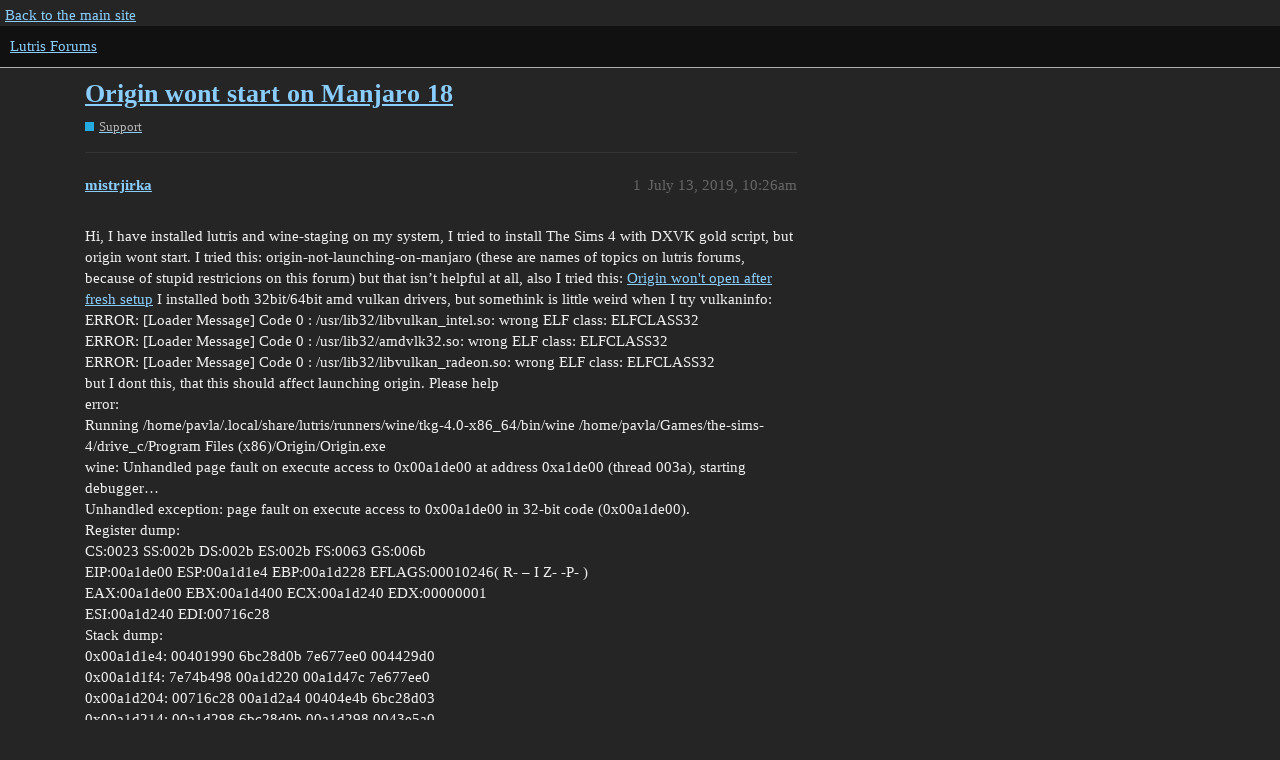

--- FILE ---
content_type: text/html; charset=utf-8
request_url: https://forums.lutris.net/t/origin-wont-start-on-manjaro-18/6426
body_size: 5766
content:
<!DOCTYPE html>
<html lang="en">
  <head>
    <meta charset="utf-8">
    <title>Origin wont start on Manjaro 18 - Support - Lutris Forums</title>
    <meta name="description" content="Hi, I have installed lutris and wine-staging on my system, I tried to install The Sims 4 with DXVK gold script, but origin wont start. I tried this: origin-not-launching-on-manjaro (these are names of topics on lutris fo&amp;hellip;">
    <meta name="generator" content="Discourse 3.1.0.beta4 - https://github.com/discourse/discourse version 55c4a550c1e4203cabb1376493da342ab3f393b2">
<link rel="icon" type="image/png" href="https://forums.lutris.net/uploads/default/optimized/2X/2/29b356ef089b3c97b94a9c2ae3b9cb8cd4c3a695_2_32x32.ico">
<link rel="apple-touch-icon" type="image/png" href="https://forums.lutris.net/uploads/default/optimized/2X/9/9bc574e01f3f232f271d9f520ef336c376b3eb1b_2_180x180.png">
<meta name="theme-color" media="all" content="#111">

<meta name="viewport" content="width=device-width, initial-scale=1.0, minimum-scale=1.0, user-scalable=yes, viewport-fit=cover">
<link rel="canonical" href="https://forums.lutris.net/t/origin-wont-start-on-manjaro-18/6426" />

<link rel="search" type="application/opensearchdescription+xml" href="https://forums.lutris.net/opensearch.xml" title="Lutris Forums Search">

    <link href="/stylesheets/color_definitions_dark_1_4_9482f77edb64eda9a6868c73d0db54ff1bab8c5d.css?__ws=forums.lutris.net" media="all" rel="stylesheet" class="light-scheme"/>

  <link href="/stylesheets/desktop_2d636dc34bbc87decb3d347abd2e0d47dad8cb3e.css?__ws=forums.lutris.net" media="all" rel="stylesheet" data-target="desktop"  />



  <link href="/stylesheets/discourse-details_2d636dc34bbc87decb3d347abd2e0d47dad8cb3e.css?__ws=forums.lutris.net" media="all" rel="stylesheet" data-target="discourse-details"  />
  <link href="/stylesheets/discourse-lazy-videos_2d636dc34bbc87decb3d347abd2e0d47dad8cb3e.css?__ws=forums.lutris.net" media="all" rel="stylesheet" data-target="discourse-lazy-videos"  />
  <link href="/stylesheets/discourse-local-dates_2d636dc34bbc87decb3d347abd2e0d47dad8cb3e.css?__ws=forums.lutris.net" media="all" rel="stylesheet" data-target="discourse-local-dates"  />
  <link href="/stylesheets/discourse-narrative-bot_2d636dc34bbc87decb3d347abd2e0d47dad8cb3e.css?__ws=forums.lutris.net" media="all" rel="stylesheet" data-target="discourse-narrative-bot"  />
  <link href="/stylesheets/discourse-presence_2d636dc34bbc87decb3d347abd2e0d47dad8cb3e.css?__ws=forums.lutris.net" media="all" rel="stylesheet" data-target="discourse-presence"  />
  <link href="/stylesheets/docker_manager_2d636dc34bbc87decb3d347abd2e0d47dad8cb3e.css?__ws=forums.lutris.net" media="all" rel="stylesheet" data-target="docker_manager"  />
  <link href="/stylesheets/poll_2d636dc34bbc87decb3d347abd2e0d47dad8cb3e.css?__ws=forums.lutris.net" media="all" rel="stylesheet" data-target="poll"  />
  <link href="/stylesheets/poll_desktop_2d636dc34bbc87decb3d347abd2e0d47dad8cb3e.css?__ws=forums.lutris.net" media="all" rel="stylesheet" data-target="poll_desktop"  />

  <link href="/stylesheets/desktop_theme_1_f9aee9e902befc14312ae427c1f293a596e8ca11.css?__ws=forums.lutris.net" media="all" rel="stylesheet" data-target="desktop_theme" data-theme-id="1" data-theme-name="colors"/>
<link href="/stylesheets/desktop_theme_2_cf1404663fb7334c3b65f3ea8905362ed16d5757.css?__ws=forums.lutris.net" media="all" rel="stylesheet" data-target="desktop_theme" data-theme-id="2" data-theme-name="layout"/>
<link href="/stylesheets/desktop_theme_3_3662fd2437478461a39e58f93c33ade2903802e2.css?__ws=forums.lutris.net" media="all" rel="stylesheet" data-target="desktop_theme" data-theme-id="3" data-theme-name="navigation"/>
<link href="/stylesheets/desktop_theme_4_57ec624f793a6f606f5fce2a11f25d0569d5a118.css?__ws=forums.lutris.net" media="all" rel="stylesheet" data-target="desktop_theme" data-theme-id="4" data-theme-name="default"/>

    
    <meta id="data-ga-universal-analytics" data-tracking-code="UA-42114412-1" data-json="{&quot;cookieDomain&quot;:&quot;auto&quot;}" data-auto-link-domains="">

  <link rel="preload" href="/assets/google-universal-analytics-v3-a023b3e9cae7d93d8bcf5f91a1fdd28bddc646afb705779d0208c74fd1cc3f7f.js" as="script">
<script defer src="/assets/google-universal-analytics-v3-a023b3e9cae7d93d8bcf5f91a1fdd28bddc646afb705779d0208c74fd1cc3f7f.js"></script>


        <link rel="alternate nofollow" type="application/rss+xml" title="RSS feed of &#39;Origin wont start on Manjaro 18&#39;" href="https://forums.lutris.net/t/origin-wont-start-on-manjaro-18/6426.rss" />
    <meta property="og:site_name" content="Lutris Forums" />
<meta property="og:type" content="website" />
<meta name="twitter:card" content="summary" />
<meta name="twitter:image" content="https://forums.lutris.net/uploads/default/original/2X/e/e6d6f0286a1c9091b1dde8f76c5e8684d6f8287e.png" />
<meta property="og:image" content="https://forums.lutris.net/uploads/default/original/2X/e/e6d6f0286a1c9091b1dde8f76c5e8684d6f8287e.png" />
<meta property="og:url" content="https://forums.lutris.net/t/origin-wont-start-on-manjaro-18/6426" />
<meta name="twitter:url" content="https://forums.lutris.net/t/origin-wont-start-on-manjaro-18/6426" />
<meta property="og:title" content="Origin wont start on Manjaro 18" />
<meta name="twitter:title" content="Origin wont start on Manjaro 18" />
<meta property="og:description" content="Hi, I have installed lutris and wine-staging on my system, I tried to install The Sims 4 with DXVK gold script, but origin wont start. I tried this: origin-not-launching-on-manjaro (these are names of topics on lutris forums, because of stupid restricions on this forum) but that isn’t helpful at all, also I tried this: Origin won&#39;t open after fresh setup I installed both 32bit/64bit amd vulkan drivers, but somethink is little weird when I try vulkaninfo:  ERROR: [Loader Message] Code 0 : /usr/li..." />
<meta name="twitter:description" content="Hi, I have installed lutris and wine-staging on my system, I tried to install The Sims 4 with DXVK gold script, but origin wont start. I tried this: origin-not-launching-on-manjaro (these are names of topics on lutris forums, because of stupid restricions on this forum) but that isn’t helpful at all, also I tried this: Origin won&#39;t open after fresh setup I installed both 32bit/64bit amd vulkan drivers, but somethink is little weird when I try vulkaninfo:  ERROR: [Loader Message] Code 0 : /usr/li..." />
<meta property="og:article:section" content="Support" />
<meta property="og:article:section:color" content="25AAE2" />
<meta name="twitter:label1" value="Reading time" />
<meta name="twitter:data1" value="2 mins 🕑" />
<meta name="twitter:label2" value="Likes" />
<meta name="twitter:data2" value="1 ❤" />
<meta property="article:published_time" content="2019-07-13T10:26:28+00:00" />
<meta property="og:ignore_canonical" content="true" />


    
  </head>
  <body class="crawler ">
    <div id="top-navbar" class="container">
  <a href="https://lutris.net">Back to the main site</a>
</div>
    <header>
  <a href="/">
    Lutris Forums
  </a>
</header>

    <div id="main-outlet" class="wrap" role="main">
        <div id="topic-title">
    <h1>
      <a href="/t/origin-wont-start-on-manjaro-18/6426">Origin wont start on Manjaro 18</a>
    </h1>

      <div class="topic-category" itemscope itemtype="http://schema.org/BreadcrumbList">
          <span itemprop="itemListElement" itemscope itemtype="http://schema.org/ListItem">
            <a href="https://forums.lutris.net/c/support/5" class="badge-wrapper bullet" itemprop="item">
              <span class='badge-category-bg' style='background-color: #25AAE2'></span>
              <span class='badge-category clear-badge'>
                <span class='category-name' itemprop='name'>Support</span>
              </span>
            </a>
            <meta itemprop="position" content="1" />
          </span>
      </div>

  </div>

  

    <div itemscope itemtype='http://schema.org/DiscussionForumPosting'>
      <meta itemprop='headline' content='Origin wont start on Manjaro 18'>
        <meta itemprop='articleSection' content='Support'>
      <meta itemprop='keywords' content=''>
      <div itemprop='publisher' itemscope itemtype="http://schema.org/Organization">
        <meta itemprop='name' content='Lutris Forums'>
          <div itemprop='logo' itemscope itemtype="http://schema.org/ImageObject">
            <meta itemprop='url' content='https://forums.lutris.net/uploads/default/original/2X/5/5ac3ab0e3d2dbec961ea02c04ac0741b76bb909b.png'>
          </div>
      </div>

          <div id='post_1'  class='topic-body crawler-post'>
            <div class='crawler-post-meta'>
              <span class="creator" itemprop="author" itemscope itemtype="http://schema.org/Person">
                <a itemprop="url" href='https://forums.lutris.net/u/mistrjirka'><span itemprop='name'>mistrjirka</span></a>
                
              </span>

              <link itemprop="mainEntityOfPage" href="https://forums.lutris.net/t/origin-wont-start-on-manjaro-18/6426">


              <span class="crawler-post-infos">
                  <time itemprop='datePublished' datetime='2019-07-13T10:26:28Z' class='post-time'>
                    July 13, 2019, 10:26am
                  </time>
                  <meta itemprop='dateModified' content='2019-07-13T10:35:35Z'>
              <span itemprop='position'>1</span>
              </span>
            </div>
            <div class='post' itemprop='articleBody'>
              <p>Hi, I have installed lutris and wine-staging on my system, I tried to install The Sims 4 with DXVK gold script, but origin wont start. I tried this: origin-not-launching-on-manjaro (these are names of topics on lutris forums, because of stupid restricions on this forum) but that isn’t helpful at all, also I tried this: <a href="https://forums.lutris.net/t/origin-wont-open-after-fresh-setup/3034" class="inline-onebox">Origin won't open after fresh setup</a> I installed both 32bit/64bit amd vulkan drivers, but somethink is little weird when I try vulkaninfo:<br>
ERROR: [Loader Message] Code 0 : /usr/lib32/libvulkan_intel.so: wrong ELF class: ELFCLASS32<br>
ERROR: [Loader Message] Code 0 : /usr/lib32/amdvlk32.so: wrong ELF class: ELFCLASS32<br>
ERROR: [Loader Message] Code 0 : /usr/lib32/libvulkan_radeon.so: wrong ELF class: ELFCLASS32<br>
but I dont this, that this should affect launching origin. Please help<br>
error:<br>
Running /home/pavla/.local/share/lutris/runners/wine/tkg-4.0-x86_64/bin/wine /home/pavla/Games/the-sims-4/drive_c/Program Files (x86)/Origin/Origin.exe<br>
wine: Unhandled page fault on execute access to 0x00a1de00 at address 0xa1de00 (thread 003a), starting debugger…<br>
Unhandled exception: page fault on execute access to 0x00a1de00 in 32-bit code (0x00a1de00).<br>
Register dump:<br>
CS:0023 SS:002b DS:002b ES:002b FS:0063 GS:006b<br>
EIP:00a1de00 ESP:00a1d1e4 EBP:00a1d228 EFLAGS:00010246(  R- –  I  Z- -P- )<br>
EAX:00a1de00 EBX:00a1d400 ECX:00a1d240 EDX:00000001<br>
ESI:00a1d240 EDI:00716c28<br>
Stack dump:<br>
0x00a1d1e4:  00401990 6bc28d0b 7e677ee0 004429d0<br>
0x00a1d1f4:  7e74b498 00a1d220 00a1d47c 7e677ee0<br>
0x00a1d204:  00716c28 00a1d2a4 00404e4b 6bc28d03<br>
0x00a1d214:  00a1d298 6bc28d0b 00a1d298 0043e5a0<br>
0x00a1d224:  ffffffff 00a1d2a4 004051c2 6bc28d87<br>
0x00a1d234:  00a1de00 00716c28 00443ef8 00000000<br>
Backtrace:<br>
=&gt;0 0x00a1de00 (0x00a1d228)<br>
1 0x004051c2 EntryPoint+0xffffffff() in origin (0x00a1d2a4)<br>
2 0x004064a4 EntryPoint+0xffffffff() in origin (0x00a1dd0c)<br>
3 0x00406b2c EntryPoint+0xffffffff() in origin (0x00a1dd78)<br>
4 0x004263e7 EntryPoint+0xffffffff() in origin (0x00a1fc38)<br>
5 0x0041d449 EntryPoint+0xffffffff() in origin (0x00a1fedc)<br>
6 0x7bcb0094 (0x00a1feec)<br>
7 0x7bcb3960 (0x00a1ffdc)<br>
8 0x7bcb0086 (0x00a1ffec)<br>
0x00a1de00: xorl	%eax,0x0(%eax)<br>
Modules:<br>
Module	Address			Debug info	Name (45 modules)<br>
PE	  400000-  700000	Export          origin<br>
PE	7b420000-7b5e6000	Deferred        kernel32<br>
PE	7bc40000-7bc57000	Deferred        ntdll<br>
PE	7c0c0000-7c0cc000	Deferred        mpr<br>
PE	7c0f0000-7c111000	Deferred        wininet<br>
PE	7c160000-7c173000	Deferred        urlmon<br>
PE	7c790000-7c7b4000	Deferred        msxml3<br>
PE	7c870000-7c87e000	Deferred        msxml<br>
PE	7c8d0000-7c8d6000	Deferred        uxtheme<br>
PE	7d100000-7d106000	Deferred        winex11<br>
PE	7d1a0000-7d28e000	Deferred        msvcr120<br>
PE	7d270000-7d2ab000	Deferred        concrt140<br>
PE	7d290000-7d294000	Deferred        api-ms-win-crt-locale-l1-1-0<br>
PE	7d2b0000-7d2b4000	Deferred        api-ms-win-crt-filesystem-l1-1-0<br>
PE	7d2c0000-7d2c4000	Deferred        api-ms-win-crt-time-l1-1-0<br>
PE	7d2d0000-7d2d7000	Deferred        api-ms-win-crt-math-l1-1-0<br>
PE	7d2f0000-7d2f6000	Deferred        api-ms-win-crt-stdio-l1-1-0<br>
PE	7d300000-7d305000	Deferred        api-ms-win-crt-convert-l1-1-0<br>
PE	7d310000-7d314000	Deferred        api-ms-win-crt-heap-l1-1-0<br>
PE	7d330000-7d336000	Deferred        api-ms-win-crt-string-l1-1-0<br>
PE	7d340000-7d345000	Deferred        api-ms-win-crt-runtime-l1-1-0<br>
PE	7d350000-7d365000	Deferred        vcruntime140<br>
PE	7d370000-7d375000	Deferred        bcrypt<br>
PE	7d390000-7d3d5000	Deferred        crypt32<br>
PE	7d460000-7d467000	Deferred        wintrust<br>
PE	7d4a0000-7d4a6000	Deferred        imm32<br>
PE	7d4c0000-7d4c4000	Deferred        usp10<br>
PE	7d500000-7d554000	Deferred        comctl32<br>
PE	7d640000-7d64a000	Deferred        aclui<br>
PE	7d660000-7d666000	Deferred        shcore<br>
PE	7d680000-7d692000	Deferred        shlwapi<br>
PE	7d700000-7dff6000	Deferred        shell32<br>
PE	7e0f0000-7e119000	Deferred        ucrtbase<br>
PE	7e210000-7e27d000	Deferred        msvcp140<br>
PE	7e300000-7e307000	Deferred        ws2_32<br>
PE	7e330000-7e33d000	Deferred        rpcrt4<br>
PE	7e3d0000-7e3fd000	Deferred        ole32<br>
PE	7e520000-7e52e000	Deferred        oleaut32<br>
PE	7e640000-7e646000	Deferred        jsproxy<br>
PE	7e660000-7e667000	Deferred        winhttp<br>
PE	7e6c0000-7e6c5000	Deferred        version<br>
PE	7e6e0000-7e7d3000	Deferred        user32<br>
PE	7e8f0000-7e8fd000	Deferred        advapi32<br>
PE	7e960000-7e96e000	Deferred        gdi32<br>
PE	7ef00000-7ef03000	Deferred        wow64cpu<br>
Threads:<br>
process  tid      prio (all id:s are in hex)<br>
00000008 (D) C:\Program Files (x86)\Origin\Origin.exe<br>
[“C:\Program Files (x86)\Origin\Origin.exe”]<br>
0000003a    0 &lt;==<br>
00000009    0<br>
0000000e services.exe<br>
0000002e    0<br>
0000002b    0<br>
00000026    0<br>
0000001e    0<br>
00000018    0<br>
00000015    0<br>
00000014    0<br>
00000013    0<br>
00000010    0<br>
0000000f    0<br>
00000011 winedevice.exe<br>
00000019    0<br>
00000017    0<br>
00000016    0<br>
00000012    0<br>
0000001a OriginWebHelperService.exe<br>
[“C:\Program Files (x86)\Origin\OriginWebHelperService.exe”]<br>
00000039    0<br>
00000038    0<br>
00000032    0<br>
00000030    0<br>
00000025    0<br>
00000024    0<br>
00000021    0<br>
00000020    0<br>
0000001f    0<br>
0000001d    2<br>
0000001c    2<br>
0000001b    0<br>
00000022 plugplay.exe<br>
00000028    0<br>
00000027    0<br>
00000023    0<br>
00000029 winedevice.exe<br>
0000002f    0<br>
0000002d    0<br>
0000002c    0<br>
0000002a    0<br>
00000033 explorer.exe<br>
00000037    0<br>
00000036    0<br>
00000035    0<br>
00000034    0<br>
System information:<br>
Wine build: wine-4.0 ( Staging Esync )<br>
Platform: i386 (WOW64)<br>
Version: Windows 7<br>
Host system: Linux<br>
Host version: 4.19.56-1-MANJARO<br>
Waiting on children<br>
All children gone<br>
Exit with returncode 5<br>
System:<br>
Host: pavla-pc Kernel: 4.19.56-1-MANJARO x86_64 bits: 64 compiler: gcc<br>
v: 9.1.0 Desktop: Cinnamon 4.2.0 Distro: Manjaro Linux<br>
Machine:<br>
Type: Desktop System: LENOVO product: 90B60075CK v: Lenovo H50-50<br>
serial: <br>
Mobo: LENOVO model: SHARKBAY v: 31900058 STD serial:  UEFI: LENOVO<br>
v: IEKT31AUS date: 03/09/2015<br>
CPU:<br>
Topology: Quad Core model: Intel Core i5-4460 bits: 64 type: MCP<br>
arch: Haswell rev: 3 L2 cache: 6144 KiB<br>
flags: avx avx2 lm nx pae sse sse2 sse3 sse4_1 sse4_2 ssse3 vmx<br>
bogomips: 25555<br>
Speed: 1054 MHz min/max: 800/3400 MHz Core speeds (MHz): 1: 998 2: 998<br>
3: 998 4: 998<br>
Graphics:<br>
Device-1: AMD Lexa PRO [Radeon RX 550/550X] vendor: Micro-Star MSI<br>
driver: amdgpu v: kernel bus ID: 01:00.0<br>
Display: x11 server: <a href="http://X.Org" rel="nofollow noopener">X.Org</a> 1.20.5 driver: amdgpu,ati unloaded: modesetting<br>
resolution: 1920x1080~60Hz<br>
OpenGL: renderer: Radeon 550 Series (POLARIS12 DRM 3.27.0<br>
4.19.56-1-MANJARO LLVM 8.0.0)<br>
v: 4.5 Mesa 19.1.1 direct render: Yes<br>
Audio:<br>
Device-1: Intel 8 Series/C220 Series High Definition Audio vendor: Lenovo<br>
driver: snd_hda_intel v: kernel bus ID: 00:1b.0<br>
Device-2: AMD Baffin HDMI/DP Audio [Radeon RX 550 640SP / RX 560/560X]<br>
vendor: Micro-Star MSI driver: snd_hda_intel v: kernel bus ID: 01:00.1<br>
Device-3: Logitech Webcam B500 type: USB driver: snd-usb-audio,uvcvideo<br>
bus ID: 2-2:3<br>
Sound Server: ALSA v: k4.19.56-1-MANJARO<br>
Network:<br>
Device-1: Realtek RTL8111/8168/8411 PCI Express Gigabit Ethernet<br>
vendor: Lenovo driver: r8168 v: 8.047.01-NAPI port: d000 bus ID: 03:00.0<br>
IF: enp3s0 state: up speed: 1000 Mbps duplex: full mac: <br>
Drives:<br>
Local Storage: total: 1.14 TiB used: 44.51 GiB (3.8%)<br>
ID-1: /dev/sda vendor: Western Digital model: WD10EZEX-08M2NA0<br>
size: 931.51 GiB<br>
ID-2: /dev/sdb vendor: Samsung model: SSD 860 EVO 250GB size: 232.89 GiB<br>
Partition:<br>
ID-1: / size: 76.30 GiB used: 8.52 GiB (11.2%) fs: ext4 dev: /dev/sdb3<br>
ID-2: /home size: 121.56 GiB used: 35.99 GiB (29.6%) fs: ext4<br>
dev: /dev/sda6<br>
Sensors:<br>
System Temperatures: cpu: 32.0 C mobo: N/A gpu: amdgpu temp: 29 C<br>
Fan Speeds (RPM): N/A gpu: amdgpu fan: 1363<br>
Info:<br>
Processes: 219 Uptime: 51m Memory: 11.68 GiB used: 3.31 GiB (28.4%)<br>
Init: systemd Compilers: gcc: 9.1.0 Shell: bash v: 5.0.7 inxi: 3.0.34</p>
            </div>

            <div itemprop="interactionStatistic" itemscope itemtype="http://schema.org/InteractionCounter">
              <meta itemprop="interactionType" content="http://schema.org/LikeAction"/>
              <meta itemprop="userInteractionCount" content="0" />
              <span class='post-likes'></span>
            </div>

            <div itemprop="interactionStatistic" itemscope itemtype="http://schema.org/InteractionCounter">
                <meta itemprop="interactionType" content="http://schema.org/CommentAction"/>
                <meta itemprop="userInteractionCount" content="0" />
              </div>

          </div>
          <div id='post_2' itemprop='comment' itemscope itemtype='http://schema.org/Comment' class='topic-body crawler-post'>
            <div class='crawler-post-meta'>
              <span class="creator" itemprop="author" itemscope itemtype="http://schema.org/Person">
                <a itemprop="url" href='https://forums.lutris.net/u/mistrjirka'><span itemprop='name'>mistrjirka</span></a>
                
              </span>

              <link itemprop="mainEntityOfPage" href="https://forums.lutris.net/t/origin-wont-start-on-manjaro-18/6426">


              <span class="crawler-post-infos">
                  <time itemprop='datePublished' datetime='2019-07-18T14:24:23Z' class='post-time'>
                    July 18, 2019,  2:24pm
                  </time>
                  <meta itemprop='dateModified' content='2019-07-18T14:24:23Z'>
              <span itemprop='position'>2</span>
              </span>
            </div>
            <div class='post' itemprop='text'>
              <p><a href="https://forums.lutris.net/t/problem-starting-origin-on-manjaro/5961" class="inline-onebox">Problem starting Origin on Manjaro</a> Solved my problem</p>
            </div>

            <div itemprop="interactionStatistic" itemscope itemtype="http://schema.org/InteractionCounter">
              <meta itemprop="interactionType" content="http://schema.org/LikeAction"/>
              <meta itemprop="userInteractionCount" content="1" />
              <span class='post-likes'>1 Like</span>
            </div>

            <div itemprop="interactionStatistic" itemscope itemtype="http://schema.org/InteractionCounter">
                <meta itemprop="interactionType" content="http://schema.org/CommentAction"/>
                <meta itemprop="userInteractionCount" content="0" />
              </div>

          </div>
    </div>






    </div>
    <footer class="container wrap">
  <nav class='crawler-nav'>
    <ul>
      <li itemscope itemtype='http://schema.org/SiteNavigationElement'>
        <span itemprop='name'>
          <a href='/' itemprop="url">Home </a>
        </span>
      </li>
      <li itemscope itemtype='http://schema.org/SiteNavigationElement'>
        <span itemprop='name'>
          <a href='/categories' itemprop="url">Categories </a>
        </span>
      </li>
      <li itemscope itemtype='http://schema.org/SiteNavigationElement'>
        <span itemprop='name'>
          <a href='/guidelines' itemprop="url">FAQ/Guidelines </a>
        </span>
      </li>
      <li itemscope itemtype='http://schema.org/SiteNavigationElement'>
        <span itemprop='name'>
          <a href='/tos' itemprop="url">Terms of Service </a>
        </span>
      </li>
      <li itemscope itemtype='http://schema.org/SiteNavigationElement'>
        <span itemprop='name'>
          <a href='/privacy' itemprop="url">Privacy Policy </a>
        </span>
      </li>
    </ul>
  </nav>
  <p class='powered-by-link'>Powered by <a href="https://www.discourse.org">Discourse</a>, best viewed with JavaScript enabled</p>
</footer>

    
    
  </body>
  
</html>
